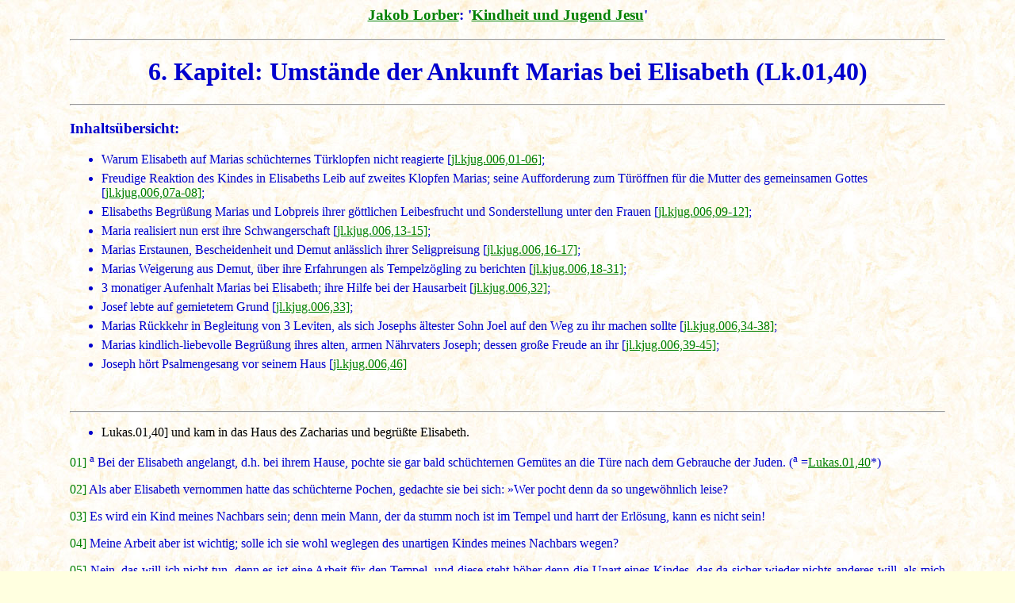

--- FILE ---
content_type: text/html
request_url: http://www.j-lorber.de/jl/kjug/Kjug-006.htm
body_size: 7952
content:
<!DOCTYPE HTML PUBLIC "-//W3C//DTD HTML 3.2//EN">
<HTML>
<HEAD>
<TITLE>Jakob Lorber: 'Kindheit und Jugend Jesus' Kap.006: Umstände der Ankunft Marias und dreimonatiger Aufenthalt Marias bei Elisabeth (Lk.01,39-56); Marias Haltung zum Tempel; Beispiel ihrer Demut und Weisheit.</TITLE>
<META NAME="author" CONTENT="Jakob Lorber (1800-64)">
<META NAME="EDV-Textübertragung" CONTENT="H. & G. Eichmann, G. Gutemann">
<META NAME="publisher" CONTENT="Gerd Gutemann">
<META NAME="date" CONTENT="30.07.2025">
<meta name="keywords" content="Apokryphen, Jakobus-Evangelium, Theologie, Urchristentum, Bibel, Evangelium, Evangelien, Exegese, Bibelauslegung, Schriftauslegung, Bibeldeutung, Johannes, Markus, Lukas, Matthäus, Jesus Christus, Neuoffenbarungen">
<meta name="description" content=" Wiederoffenbarung des 'Jakobus-Evangeliums' über Jesu Entwicklung durch Jakobus, den jüngsten Sohn aus Josephs erster Ehe.">
<META NAME="page-topic" CONTENT="Religion, Judentum, Christentum, Bibel, Exegese">
<META NAME="audience" CONTENT="Alle">
<META NAME="robots" CONTENT="INDEX,FOLLOW">
<meta http-equiv="robots" content="index,follow">
<meta name="distribution" content="global">
<meta name="page-type" content="Buch">
<meta http-equiv="PICS-Label" content="(PICS-1.1 "http://www.weburbia.com/safe/ratings.htm" l r (s 0))">
<meta name="rating" content="general">
<meta http-equiv="language" content="de">
<meta http-equiv="content-type" content="text/html; charset=iso-8859-1"/>
<style type="text/css">
li { margin-bottom:6px;}
td {border:1px solid lightgrey;}
a { color:#008000; }
</style>
</HEAD>


<body background="../../img/0/backgr/w-1.jpg" bgcolor="#ffffe0" text="#0000cd" link=#000080" vlink="#970097" alink="#ff0000">
<blockquote><blockquote>
<h3><center><a href="../../jl/lorber/index.htm">Jakob Lorber</a>: '<a href="../../jl/kjug/index.htm">Kindheit und Jugend Jesu</a>'</center>
</h3>
<hr>

<p align="justify">
 <h1><center>6. Kapitel:  Umstände der Ankunft Marias bei Elisabeth (Lk.01,40) </CENTER></h1> 

<hr>

<p align="justify">

<A NAME="Top"></A> <h3>Inhaltsübersicht:</h3>
<p align="justify">

<UL>

<p align="justify">
<LI> Warum Elisabeth auf Marias schüchternes Türklopfen nicht reagierte [<A HREF="#jl.kjug.006,01">jl.kjug.006,01-06]</A>;
<LI> Freudige Reaktion des Kindes in Elisabeths Leib auf zweites Klopfen Marias; seine Aufforderung zum Türöffnen für die Mutter des gemeinsamen Gottes  [<A HREF="#jl.kjug.006,07a">jl.kjug.006,07a-08]</A>;
<LI> Elisabeths Begrüßung Marias und Lobpreis ihrer göttlichen Leibesfrucht und Sonderstellung unter den Frauen [<A HREF="#jl.kjug.006,09">jl.kjug.006,09-12]</A>;
<LI> Maria realisiert nun erst ihre Schwangerschaft  [<A HREF="#jl.kjug.006,13">jl.kjug.006,13-15]</A>;
<LI> Marias Erstaunen, Bescheidenheit und Demut anlässlich ihrer Seligpreisung  [<A HREF="#jl.kjug.006,16">jl.kjug.006,16-17]</A>;
<LI> Marias Weigerung aus Demut, über ihre Erfahrungen als Tempelzögling zu berichten  [<A HREF="#jl.kjug.006,18">jl.kjug.006,18-31]</A>;
<LI> 3 monatiger Aufenhalt Marias bei Elisabeth; ihre Hilfe bei der Hausarbeit  [<A HREF="#jl.kjug.006,32">jl.kjug.006,32]</A>;
<LI> Josef lebte auf gemietetem Grund  [<A HREF="#jl.kjug.006,33">jl.kjug.006,33]</A>;
<LI> Marias Rückkehr in Begleitung von 3 Leviten, als sich Josephs ältester Sohn Joel auf den Weg zu ihr machen sollte  [<A HREF="#jl.kjug.006,34">jl.kjug.006,34-38]</A>;
<LI> Marias kindlich-liebevolle Begrüßung ihres alten, armen Nährvaters Joseph; dessen große Freude an ihr [<A HREF="#jl.kjug.006,39">jl.kjug.006,39-45]</A>;
<LI> Joseph hört Psalmengesang vor seinem Haus  [<A HREF="#jl.kjug.006,46">jl.kjug.006,46]</A>
</UL>

<p align="justify">
  

<br>
<HR>
<p align="justify">
<!--------------------------------------------------------------->

<p align="justify">
  
  

<!-------------------------------------------------------->

<ul>
<LI><FONT COLOR=#000000> Lukas.01,40] und kam in das Haus des Zacharias und begrüßte Elisabeth.  </font>
</ul>
<p align="justify">

<A NAME="jl.kjug.006,01">01] </A> <SUP>a</SUP>&nbsp;Bei der Elisabeth angelangt, d.h. bei ihrem Hause, pochte sie gar bald schüchternen Gemütes an die Türe nach dem Gebrauche der Juden. (<SUP>a</SUP> =<A HREF="../../jl/bibel/lk/lk-01.htm#lk.01,40">Lukas.01,40</A>*)  
<p align="justify">
<A NAME="jl.kjug.006,02">02] </A> Als aber Elisabeth vernommen hatte das schüchterne Pochen, gedachte sie bei sich: &#187;Wer pocht denn da so ungewöhnlich leise? 
<p align="justify">
<A NAME="jl.kjug.006,03">03] </A> Es wird ein Kind meines Nachbars sein; denn mein Mann, der da stumm noch ist im Tempel und harrt der Erlösung, kann es nicht sein! 
<p align="justify">
<A NAME="jl.kjug.006,04">04] </A> Meine Arbeit aber ist wichtig; solle ich sie wohl weglegen des unartigen Kindes meines Nachbars wegen? 
<p align="justify">
<A NAME="jl.kjug.006,05">05] </A> Nein, das will ich nicht tun, denn es ist eine Arbeit für den Tempel, und diese steht höher denn die Unart eines Kindes, das da sicher wieder nichts anderes will, als mich bekanntermaßen necken und ausspötteln! 
<p align="justify">
<A NAME="jl.kjug.006,06">06] </A> Daher werde ich fein bei der Arbeit sitzen bleiben und das Kind lange gut pochen lassen!&#171; 
<p align="justify">

 
<h2><center>Lukas.01,41-45] Reaktion des Johannes im Mutterleib auf Ankunft der schwangeren Maria </center></h2>

<ul>
<LI><FONT COLOR=#000000> Lukas.01,41a] Und es begab sich, als Elisabeth den Gruß Marias hörte, hüpfte das Kind in ihrem Leibe.  </font>
</ul>
<p align="justify">

<A NAME="jl.kjug.006,07a">07a] </A> Maria aber pochte noch einmal, und <SUP>a</SUP>&nbsp;das Kind im Leibe der Elisabeth fing an vor Freude zu hüpfen, (<SUP>a</SUP> <A HREF="../../jl/bibel/lk/lk-01.htm#lk.01,41a">Lukas.01,41a</A>*)  
<p align="justify">


<ul>
<LI><FONT COLOR=#000000> Lukas.01,41b] Und Elisabeth wurde vom heiligen Geist erfüllt  </font>
</ul>
<p align="justify">

<A NAME="jl.kjug.006,07b">07b] </A> und die Mutter vernahm <SUP>a</SUP>&nbsp;eine leise Stimme aus der Gegend des in ihr hüpfenden Kindes, und die Stimme lautete: (<SUP>a</SUP> =<A HREF="../../jl/bibel/lk/lk-01.htm#lk.01,41b">Lukas.01,41b</A>*)  
<p align="justify">
<A NAME="jl.kjug.006,08">08] </A> &#187;Mutter, gehe, gehe eiligst; denn die Mutter meines und deines Herrn, meines und deines Gottes ist es, die da pocht an die Türe und besucht dich im Frieden!&#171; 
<p align="justify">
<A NAME="jl.kjug.006,09">09] </A> Elisabeth aber, als sie das gehört hatte, warf sogleich alles von sich, was sie in den Händen hatte, und lief und öffnete der Maria die Türe, 
<p align="justify">
<A NAME="jl.kjug.006,10">10] </A> gab ihr dann nach der Sitte sogleich ihren Segen, umfing sie dann mit offenen Armen und sagte zu ihr: 
<p align="justify">


<ul>
<LI><FONT COLOR=#000000> Lukas.01,42] und rief laut und sprach: &#187;Gebenedeit bist du unter den Weibern, und gebenedeit ist die Frucht deines Leibes!&#171;  </font>
</ul>
<p align="justify">

<A NAME="jl.kjug.006,11">11] </A> &#187;O Maria, du Gebenedeite unter den Weibern! <SUP>a</SUP>&nbsp;Du bist gebenedeit unter allen Weibern, und gebenedeit ist die Frucht deines Leibes!&#171; (<SUP>a</SUP> <A HREF="../../jl/bibel/lk/lk-01.htm#lk.01,42">Lukas.01,42</A>*)  
<p align="justify">


<ul>
<LI><FONT COLOR=#000000> Lukas.01,43] &#187;Und woher kommt mir das, daß die Mutter meines Herrn zu mir kommt?&#171;  </font>
</ul>
<p align="justify">

<A NAME="jl.kjug.006,12">12] </A> &#187;O Maria, du reinste Jungfrau Gottes! Woher kommt wohl mir die hohe Gnade, daß mich die Mutter meines Herrn, meines Gottes, besucht?!&#171; 
<p align="justify">
<A NAME="jl.kjug.006,13">13] </A> Maria aber, die nichts von all den Geheimnissen verstand, sagte zur Elisabeth: 
<p align="justify">
<A NAME="jl.kjug.006,14">14] </A> &#187;Ach, liebe Muhme, ich kam ja nur auf einen freundlichen Besuch zu dir! Was sprichst du denn da für Dinge über mich, die ich nicht verstehe? - Bin ich denn schon im Ernste schwanger, daß du mich eine Mutter nennst?&#171; 
<p align="justify">


<ul>
<LI><FONT COLOR=#000000> <A HREF="../../jl/bibel/lk/lk-01.htm#lk.01,44">Lukas.01,44</A>] &#187;Denn siehe, als ich die Stimme deines Grußes hörte, hüpfte das Kind vor Freude in meinem Leibe.&#171;  </font>
</ul>
<p align="justify">

<A NAME="jl.kjug.006,15">15] </A> Elisabeth aber erwiderte der Maria: &#187;Siehe, als du zum zweiten Male pochtest an die Türe, da hüpfte alsbald das Kindlein, das ich unter meinem Herzen trage, vor Freude und gab mir solches kund und grüßte dich in mir schon zum voraus!&#171; 
<p align="justify">


<ul>
<LI><FONT COLOR=#000000> Lukas.01,45] &#187;Und <SUP>a</SUP>&nbsp;selig bist du, die du geglaubt hast! Denn es wird vollendet werden, was dir gesagt ist von dem Herrn.&#171; (<SUP>a</SUP>&nbsp;<A HREF="../../jl/bibel/lk/lk-01.htm#lk.11,27">Lukas.11,27</A>-28*)  </font>
</ul>
<p align="justify">


 

<h2><CENTER><A HREF="../../jl/bibel/lk/lk-01.htm#lk.01,46">Lukas.01,46</A>-55] Lobpreis Marias </CENTER></h2>

<A NAME="jl.kjug.006,16">16] </A> Da blickte Maria auf zum Himmel und gedachte, was der Erzengel Gabriel zu ihr geredet hatte, obwohl sie von all dem noch nichts verstand, und sprach: 
<p align="justify">

[Anm. des Hrsg.: Das nachfolgende 'Magnifikat' wird als Lobpreis Marias in Lorbers Offenbarungen nicht erwähnt. Das 'Magnificat' dürfte wohl eine nachträgliche biblische Einschiebung sein.]
<p align="justify">

<ul>
<LI><FONT COLOR=#000000> Lukas.01,46] <SUP>a</SUP>&nbsp;Und Maria sprach: &#187;Meine Seele erhebt den Herrn, (<SUP>a</SUP> 46-55: <a href="http://www.bibel-online.net/text/luther_1912/1_samuel/2/#1">1. Samuel.02,01</a>-10*)  </font>
</ul>
<ul>
<LI><FONT COLOR=#000000> Lukas.01,47] und mein Geist freut sich Gottes, meines Heilandes;  </font>
</ul>
<ul>
<LI><FONT COLOR=#000000> Lukas.01,48] denn er hat die Niedrigkeit seiner Magd angesehen. Siehe, von nun an werden <SUP>a</SUP>&nbsp;mich selig preisen alle Kindeskinder. (<SUP>a</SUP> jl.kjug.006,17*)  </font>
</ul>
<ul>
<LI><FONT COLOR=#000000> Lukas.01,49] Denn er hat große Dinge an mir getan, der da mächtig ist und dessen Name heilig ist. </font>
</ul>
<ul>
<LI><FONT COLOR=#000000> Lukas.01,50] Und seine Barmherzigkeit währt von Geschlecht zu Geschlecht bei denen, die ihn fürchten.a (<SUP>a</SUP>&nbsp;<a href="http://www.bibel-online.net/text/luther_1912/psalm/103/#13">Psalm.103,13</a> .17*)  </font>
</ul>
<ul>
<LI><FONT COLOR=#000000> Lukas.01,51] Er übt Gewalt mit seinem Arm und <SUP>a</SUP>&nbsp;zerstreut, die hoffärtig sind in ihres Herzens Sinn. (<SUP>a</SUP><a href="http://www.bibel-online.net/text/luther_1912/1_mose/11/#8">1. Mose.11,08</a>*)  </font>
</ul><ul>
<LI><FONT COLOR=#000000> Lukas.01,52] Er stößt die Gewaltigen vom Thron und erhebt die Niedrigen. <SUP>a</SUP>&nbsp;(<SUP>a</SUP>&nbsp;<a href="http://www.bibel-online.net/text/luther_1912/psalm/147/#6">Psalm.147,06</a>*)  </font>
</ul>
<ul>
<LI><FONT COLOR=#000000> Lukas.01,53] Die Hungrigen füllt er mit Gütern und läßt die Reichen leer ausgehen. <SUP>a</SUP>&nbsp;(<SUP>a</SUP>&nbsp;<a href="http://www.bibel-online.net/text/luther_1912/psalm/34/#11">Psalm.034,11</a>; <a href="http://www.bibel-online.net/text/luther_1912/psalm/107/#9">Psalm.107,09</a>*)  </font>
</ul>
<ul>
<LI><FONT COLOR=#000000> Lukas.01,54] Er gedenkt der Barmherzigkeit und hilft seinem Diener Israel auf,  </font>
</ul>
<ul>
<LI><FONT COLOR=#000000> Lukas.01,55] wie er geredet hat zu unsern Vätern, Abraham und seinem Samen für ewig.&#171; <SUP>a</SUP>&nbsp;(<SUP>a</SUP><a href="http://www.bibel-online.net/text/luther_1912/1_mose/17/#7">1. Mose.17,07</a> .<a href="http://www.bibel-online.net/text/luther_1912/1_mose/18/#18">18,18</a>*)   </font>
</ul>
<p align="justify">

<A NAME="jl.kjug.006,17">17] </A> &#187;O du großer Gott Abrahams, Isaaks und Jakobs, was hast Du wohl aus mir gemacht? Was bin ich denn, daß <SUP>a</SUP>&nbsp;mich alle Geschlechter der Erde selig preisen sollen?&#171; (<SUP>a</SUP> <A HREF="../../jl/bibel/lk/lk-01.htm#lk.01,48">Lukas.01,48</A>*)   
<p align="justify">


 
<h2><CENTER>Lukas.01,56] Dreimonatiger Aufenthalt Marias bei Elisabeth; Marias Haltung zum Tempel; Beispiel ihrer Demut und Weisheit </CENTER></h2>

<ul>
<LI><FONT COLOR=#000000> Lukas.01,56] Und Maria blieb bei ihr etwa drei Monate; danach kehrte sie wieder heim. </font>
</ul>
<p align="justify">

<A NAME="jl.kjug.006,18">18] </A> Elisabeth aber sprach: &#187;O Maria, du Erwählte Gottes, tritt in mein Haus und stärke dich; da wollen wir uns besprechen und gemeinschaftlich Gott loben und preisen aus allen unseren Kräften!&#171; 
<p align="justify">
<A NAME="jl.kjug.006,19">19] </A> Und die Maria folgte alsbald der Elisabeth in ihr Haus und aß und trank und stärkte sich und ward voll heiteren Mutes. 
<p align="justify">
<A NAME="jl.kjug.006,20">20] </A> Elisabeth aber fragte die Maria um vieles, was alles sie im Tempel während ihres Dortseins als Zuchtkind des Herrn erfahren habe, und wie ihr alles das vorgekommen sei. 
<p align="justify">
<A NAME="jl.kjug.006,21">21] </A> Maria aber sagte: &#187;Teure, vom Herrn auch gar wohl gesegnete Muhme! Ich meine, diese Dinge stehen für uns zu hoch, und wir Weiber tun unklug, so wir uns über Dinge beraten, darüber der Herr die Söhne Aarons gesetzt hat. 
<p align="justify">
<A NAME="jl.kjug.006,22">22] </A> Daher bin ich der Meinung, wir Weiber sollen die göttlichen Dinge Gott überlassen und denen, die Er darübergestellt hat, und sollen nicht darüber grübeln. 
<p align="justify">
<A NAME="jl.kjug.006,23">23] </A> So wir nur Gott lieben über alles und Seine heiligen Gebote halten, da leben wir ganz unserm Stande gemäß; was darüber ist, gebührt den Männern, die der Herr beruft und erwählt. 
<p align="justify">
<A NAME="jl.kjug.006,24">24] </A> Ich meine, liebe Muhme, das ist recht; darum erlasse mir die Ausschwätzerei aus dem Tempel, - denn er wird darum nicht besser und nicht schlechter! Wenn es aber dem Herrn recht sein wird, dann wird Er schon den Tempel züchtigen und umstalten zur rechten Zeit.&#171; 
<p align="justify">
<A NAME="jl.kjug.006,25">25] </A> Elisabeth aber erkannte in diesen Worten die tiefe Demut und Bescheidenheit Mariens und sagte zu ihr: 
<p align="justify">
<A NAME="jl.kjug.006,26">26] </A> &#187;Ja, du gnadenerfüllte Jungfrau Gottes! Mit solchen Gesinnungen muß man ja auch die höchste Gnade vor Gott finden! 
<p align="justify">
<A NAME="jl.kjug.006,27">27] </A> Denn also, wie du sprichst, kann nur die höchst reinste Unschuld sprechen; und wer darnach lebt, der lebt sicher gerecht vor Gott und aller Welt!&#171; 
<p align="justify">
<A NAME="jl.kjug.006,28">28] </A> Maria aber sagte: &#187;Das gerechte Leben ist nicht unser, sondern des Herrn, und ist eine Gnade! 
<p align="justify">
<A NAME="jl.kjug.006,29">29] </A> Wer da aus sich gerecht zu leben glaubt, der lebt vor Gott sicher am wenigsten gerecht; wer aber stets seine Schuld vor Gott bekennt, der ist es, der da gerecht lebt vor Gott! 
<p align="justify">
<A NAME="jl.kjug.006,30">30] </A> Ich aber weiß nicht, wie ich lebe, - mein Leben ist eine pure Gnade des Herrn; daher kann ich auch nichts anderes tun, als Ihn allezeit lieben, loben und preisen aus allen meinen Kräften! Ist dein Leben wie das meinige, da tue desgleichen, und der Herr wird daran mehr Wohlgefallen haben, als so wir möchten noch soviel über die Verhältnisse des Tempels miteinander verplaudern!&#171; 
<p align="justify">
<A NAME="jl.kjug.006,31">31] </A> Elisabeth aber erkannte gar wohl, daß aus der Maria ein göttlicher Geist wehe, stellte daher ihre Tempelfragen ein und ergab sich, Gott lobend und preisend, in Seinen Willen. - 
<p align="justify">
<A NAME="jl.kjug.006,32">32] </A> Also verbrachte aber Maria noch <SUP>a</SUP>&nbsp;volle drei Monate bei der Elisabeth und half ihr wie eine Magd alle Hausarbeit verrichten. (<SUP>a</SUP> <A HREF="../../jl/bibel/lk/lk-01.htm#lk.01,56">Lukas.01,56</A>*)  
<p align="justify">
&nbsp;
<p align="justify">


 
<h2><center>Marias Rückkehr; Reaktion Josephs</center></CENTER></h2>

<A NAME="jl.kjug.006,33">33] </A> Mittlerweile hatte aber auch unser Joseph seinen Bau beendet und befand sich mit seinen Söhnen wieder zu Hause und besorgte da seinen kleinen, freilich nur gemieteten Grund. 
<p align="justify">
<A NAME="jl.kjug.006,34">34] </A> Eines Abends  aber sagte er zum ältesten Sohne: &#187;Jo&#235l, gehe und rüste mir für morgen früh mein Lasttier, denn ich muß Maria holen gehen! 
<p align="justify">
<A NAME="jl.kjug.006,35">35] </A> Das Mädchen ist nun schon bei drei Monaten aus meinem Hause, und ich weiß nicht, was da mit ihr geschieht. 
<p align="justify">
<A NAME="jl.kjug.006,36">36] </A> Ist sie auch beim Weibe des <SUP>a</SUP>&nbsp;stumm gewordenen Hohepriesters, so kann man aber doch nicht wissen, ob dieses Haus von allen Versuchen (Versuchungen) dessen, der Eva verlockt hat, frei ist! (<SUP>a</SUP> <A HREF="../../jl/bibel/lk/lk-01.htm#lk.01,22">Lukas.01,22</A>*) 
<p align="justify">
<A NAME="jl.kjug.006,37">37] </A> Also will ich denn morgen hinziehen und mir das Mädel wieder holen, auf daß mir nicht etwa mit der Zeit Israels Söhne übel nachreden sollen und der Herr mich züchtige ob meiner Sorglauheit des Mädchens willen.&#171; 
<p align="justify">
<A NAME="jl.kjug.006,38">38] </A> Und Jo&#235l ging und tat nach den Worten des Joseph; aber der Jo&#235l war kaum fertig mit seiner Arbeit, so stand auch schon Maria vor der Hausflur und grüßte den Joseph und bat ihn um die Wiederaufnahme in sein Haus. 
<p align="justify">
<A NAME="jl.kjug.006,39">39] </A> Joseph, ganz überrascht von dieser Erscheinung Mariens, fragte sie sogleich: &#187;Bist du es wohl, du Ungetreue meines Hauses?&#171; 
<p align="justify">
<A NAME="jl.kjug.006,40">40] </A> Und Maria sprach: &#187;Ja, ich bin es, - aber nicht ungetreu deinem Hause; - denn ich wäre schon lange wieder gerne dagewesen, aber ich habe es mir nicht getraut, allein über das waldige Gebirge zu ziehen, - und du sandtest auch keinen Boten um mich! Also mußte ich ja wohl so lange ausbleiben! 
<p align="justify">
<A NAME="jl.kjug.006,41">41] </A> Nun aber besuchten drei Leviten das Weib des Zacharias, und da sie wieder heimkehrten nach Jerusalem, so nahmen sie mich mit, brachten mich an die Grenze deines Grundes, segneten mich dann und dein Haus und zogen dann ihres Weges weiter, und ich eilte hierher zu dir wieder, mein lieber Vater Joseph!&#171; 
<p align="justify">
<A NAME="jl.kjug.006,42">42] </A> Obschon der Joseph die Maria gerne ein wenig ausgezankt hätte ob ihres langen Ausbleibens, so konnte er aber solches doch nicht über sein Herz bringen; denn fürs erste hatte die Stimme Mariens sein edelstes Herz zu sehr gerührt, und fürs zweite sah er sich selbst als Schuldigen an, da er Maria so lange nicht durch einen Boten hatte holen lassen. 
<p align="justify">
<A NAME="jl.kjug.006,43">43] </A> Er ließ daher das Mädchen zu sich kommen, um es zu segnen, und das Mädchen sprang zu Joseph hin und koste ihn, wie da die unschuldigsten Kinder ihre Eltern und sonstigen Wohltäter zu kosen pflegen. 
<p align="justify">
<A NAME="jl.kjug.006,44">44] </A> Joseph aber ward darüber ganz gerührt und ward voll hoher Freude und sprach: &#187;Siehe, ich bin ein armer Mann und bin schon bejahrt; aber deine kindliche Liebe macht mir vergessen meine Armut und mein Alter! Der Herr hat dich mir gegeben zu einer großen Freude; darum will ich ja auch ziehen und arbeiten mit Freuden, um dir, mein Kindlein, ein gutes Stückchen Brot zu verschaffen!&#171; 
<p align="justify">
<A NAME="jl.kjug.006,45">45] </A> Bei diesen Worten fielen dem alten Manne Tränen aus seinen Augen. Maria aber trocknete behende seine feuchten Wangen und dankte Gott, daß Er ihr einen so guten Nährvater gegeben hatte. 
<p align="justify">
<A NAME="jl.kjug.006,46">46] </A> In der Zeit aber vernahm Joseph plötzlich, als würden Psalmen gesungen vor seinem Hause. 
<p align="justify">


<p align="justify">
<!--#--> 

<!------------------------------------------------------------------------------------------------------------------------------------------------------------------->


<br>
<HR>
<p align="justify">

</blockquote></blockquote>

<p align="justify">
<CENTER>
<A HREF="kjug-005.htm"><IMG SRC="../../img/0/nach_li.gif" ALT="voriges Kapitel" border="no" align="middle"  hspace="20"></A>


<A HREF="../../index.htm">Home</A>&nbsp; | &nbsp;

<A HREF="index.htm"><img src="../../img/0/back-thema.gif" width="23" height="16"  align="middle" border="no">&nbsp;<b>Inhaltsverzeichnis</b></A>&nbsp; | &nbsp;

<A HREF="../../jl/0/inh-vz/index.htm">Werke Lorbers</A>

<A HREF="kjug-007.htm"><IMG SRC="../../img/0/nach_re.gif" ALT="nächstes Kapitel" border="no" align="middle"  hspace="20"></A></CENTER>


<p align="justify">


&nbsp;
<p align="justify">

&nbsp;
<p align="justify">

&nbsp;
<p align="justify">

&nbsp;
<p align="justify">

&nbsp;
<p align="justify">

&nbsp;
<p align="justify">

&nbsp;
<p align="justify">

&nbsp;
<p align="justify">

&nbsp;
<p align="justify">

&nbsp;
<p align="justify">

&nbsp;
<p align="justify">

&nbsp;
<p align="justify">

&nbsp;
<p align="justify">

&nbsp;
<p align="justify">

&nbsp;
<p align="justify">

&nbsp;
<p align="justify">

&nbsp;
<p align="justify">

</BODY>
</HTML>